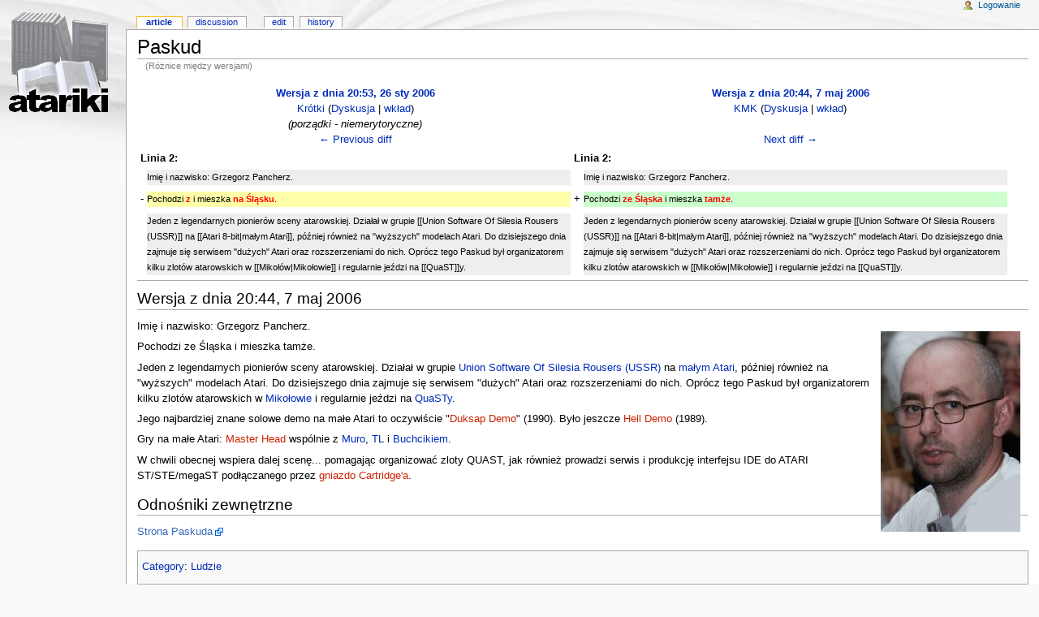

--- FILE ---
content_type: text/html; charset=utf-8
request_url: http://atariki.krap.pl/index.php?title=Paskud&diff=next&oldid=12161
body_size: 3787
content:
<!DOCTYPE html PUBLIC "-//W3C//DTD XHTML 1.0 Transitional//EN" "http://www.w3.org/TR/xhtml1/DTD/xhtml1-transitional.dtd">
<html xmlns="http://www.w3.org/1999/xhtml" xml:lang="Pl" lang="Pl" dir="ltr">
	<head>
		<meta http-equiv="Content-Type" content="text/html; charset=utf-8" />
		<meta name="robots" content="noindex,follow" />
<meta name="keywords" content="Paskud,Atari 8-bit,Buchcik,Mikołów,Muro,QuaST,TL,Union Software Of Silesia Rousers (USSR),Gniazdo Cartridge'a,Master Head,Hell Demo" />
<link rel="shortcut icon" href="/atariki.png" />
		<title>Paskud - Atariki</title>
		<style type="text/css" media="screen,projection">/*<![CDATA[*/ @import "/skins/monobook/main.css?7"; /*]]>*/</style>
		<link rel="stylesheet" type="text/css" media="print" href="/skins/common/commonPrint.css" />
		<!--[if lt IE 5.5000]><style type="text/css">@import "/skins/monobook/IE50Fixes.css";</style><![endif]-->
		<!--[if IE 5.5000]><style type="text/css">@import "/skins/monobook/IE55Fixes.css";</style><![endif]-->
		<!--[if IE 6]><style type="text/css">@import "/skins/monobook/IE60Fixes.css";</style><![endif]-->
		<!--[if IE 7]><style type="text/css">@import "/skins/monobook/IE70Fixes.css?1";</style><![endif]-->
		<!--[if lt IE 7]><script type="text/javascript" src="/skins/common/IEFixes.js"></script>
		<meta http-equiv="imagetoolbar" content="no" /><![endif]-->
		<script type="text/javascript">var skin = 'monobook';var stylepath = '/skins';</script>
		<script type="text/javascript" src="/skins/common/wikibits.js"><!-- wikibits js --></script>
		<script type="text/javascript" src="/index.php?title=-&amp;action=raw&amp;gen=js"><!-- site js --></script>
		<style type="text/css">/*<![CDATA[*/
@import "/index.php?title=MediaWiki:Common.css&action=raw&ctype=text/css&smaxage=18000";
@import "/index.php?title=MediaWiki:Monobook.css&action=raw&ctype=text/css&smaxage=18000";
@import "/index.php?title=-&action=raw&gen=css&maxage=18000";
/*]]>*/</style>
		<!-- Head Scripts -->
			</head>
<body  class="ns-0 ltr">
	<div id="globalWrapper">
		<div id="column-content">
	<div id="content">
		<a name="top" id="top"></a>
				<h1 class="firstHeading">Paskud</h1>
		<div id="bodyContent">
			<h3 id="siteSub">From Atariki</h3>
			<div id="contentSub">(Różnice między wersjami)</div>
									<div id="jump-to-nav">Jump to: <a href="#column-one">navigation</a>, <a href="#searchInput">search</a></div>			<!-- start content -->
			
			<table border='0' width='98%' cellpadding='0' cellspacing='4' class='diff'>
			<tr>
				<td colspan='2' width='50%' align='center' class='diff-otitle'><strong><a href='/index.php?title=Paskud&amp;oldid=12161'>Wersja z dnia 20:53, 26 sty 2006</a></strong><br /><a href="/index.php/U%C5%BCytkownik:Kr%C3%B3tki" title="Użytkownik:Krótki">Krótki</a>  (<a href="/index.php/Dyskusja_u%C5%BCytkownika:Kr%C3%B3tki" title="Dyskusja użytkownika:Krótki">Dyskusja</a> | <a href="/index.php?title=Specjalna:Contributions&amp;target=Kr%C3%B3tki" title="Specjalna:Contributions">wkład</a>)<br /> <span class='comment'>(porządki - niemerytoryczne)</span><br /><a href="/index.php?title=Paskud&amp;diff=prev&amp;oldid=12161" title="Paskud" id="differences-prevlink">← Previous diff</a></td>
				<td colspan='2' width='50%' align='center' class='diff-ntitle'><strong><a href='/index.php?title=Paskud&amp;oldid=13541'>Wersja z dnia 20:44, 7 maj 2006</a></strong><br /><a href="/index.php/U%C5%BCytkownik:KMK" title="Użytkownik:KMK">KMK</a>  (<a href="/index.php/Dyskusja_u%C5%BCytkownika:KMK" title="Dyskusja użytkownika:KMK">Dyskusja</a> | <a href="/index.php?title=Specjalna:Contributions&amp;target=KMK" title="Specjalna:Contributions">wkład</a>) <br /><br /><a href="/index.php?title=Paskud&amp;diff=next&amp;oldid=13541" title="Paskud" id="differences-nextlink">Next diff →</a></td>
			</tr>
			<tr><td colspan="2" align="left"><strong>Linia 2:</strong></td>
<td colspan="2" align="left"><strong>Linia 2:</strong></td></tr>
<tr><td> </td><td class='diff-context'>Imię i nazwisko: Grzegorz Pancherz. </td><td> </td><td class='diff-context'>Imię i nazwisko: Grzegorz Pancherz. </td></tr>
<tr><td> </td><td class='diff-context'></td><td> </td><td class='diff-context'></td></tr>
<tr><td>-</td><td class='diff-deletedline'>Pochodzi <span class="diffchange">z </span>i mieszka <span class="diffchange">na Śląsku</span>.</td><td>+</td><td class='diff-addedline'>Pochodzi <span class="diffchange">ze Śląska </span>i mieszka <span class="diffchange">tamże</span>.</td></tr>
<tr><td> </td><td class='diff-context'></td><td> </td><td class='diff-context'></td></tr>
<tr><td> </td><td class='diff-context'>Jeden z legendarnych pionierów sceny atarowskiej. Działał w grupie [[Union Software Of Silesia Rousers (USSR)]] na [[Atari 8-bit|małym Atari]], później również na &quot;wyższych&quot; modelach Atari. Do dzisiejszego dnia zajmuje się serwisem &quot;dużych&quot; Atari oraz rozszerzeniami do nich. Oprócz tego Paskud był organizatorem kilku zlotów atarowskich w [[Mikołów|Mikołowie]] i regularnie jeździ na [[QuaST]]y.</td><td> </td><td class='diff-context'>Jeden z legendarnych pionierów sceny atarowskiej. Działał w grupie [[Union Software Of Silesia Rousers (USSR)]] na [[Atari 8-bit|małym Atari]], później również na &quot;wyższych&quot; modelach Atari. Do dzisiejszego dnia zajmuje się serwisem &quot;dużych&quot; Atari oraz rozszerzeniami do nich. Oprócz tego Paskud był organizatorem kilku zlotów atarowskich w [[Mikołów|Mikołowie]] i regularnie jeździ na [[QuaST]]y.</td></tr>

			</table>
		<hr /><h2>Wersja z dnia 20:44, 7 maj 2006</h2>
<div style="clear: both;float: right; padding: 10px">
<p><a href="/index.php/Grafika:PASKUD_-_2003.jpg" class="image" title="Grafika:PASKUD_-_2003.jpg"><img src="/images/5/50/PASKUD_-_2003.jpg" alt="Grafika:PASKUD_-_2003.jpg" width="172" height="247" longdesc="/index.php/Grafika:PASKUD_-_2003.jpg" /></a>
</p>
</div>
<p>Imię i nazwisko: Grzegorz Pancherz. 
</p><p>Pochodzi ze Śląska i mieszka tamże.
</p><p>Jeden z legendarnych pionierów sceny atarowskiej. Działał w grupie <a href="/index.php/Union_Software_Of_Silesia_Rousers_%28USSR%29" title="Union Software Of Silesia Rousers (USSR)">Union Software Of Silesia Rousers (USSR)</a> na <a href="/index.php/Atari_8-bit" title="Atari 8-bit">małym Atari</a>, później również na "wyższych" modelach Atari. Do dzisiejszego dnia zajmuje się serwisem "dużych" Atari oraz rozszerzeniami do nich. Oprócz tego Paskud był organizatorem kilku zlotów atarowskich w <a href="/index.php/Miko%C5%82%C3%B3w" title="Mikołów">Mikołowie</a> i regularnie jeździ na <a href="/index.php/QuaST" title="QuaST">QuaSTy</a>.
</p><p>Jego najbardziej znane solowe demo na małe Atari to oczywiście "<a href="/index.php?title=Duksap_Demo&amp;action=edit" class="new" title="Duksap Demo">Duksap Demo</a>" (1990). Było jeszcze <a href="/index.php?title=Hell_Demo&amp;action=edit" class="new" title="Hell Demo">Hell Demo</a> (1989).
</p><p>Gry na małe Atari: <a href="/index.php?title=Master_Head&amp;action=edit" class="new" title="Master Head">Master Head</a> wspólnie z <a href="/index.php/Muro" title="Muro">Muro</a>, <a href="/index.php/TL" title="TL">TL</a> i <a href="/index.php/Buchcik" title="Buchcik">Buchcikiem</a>.
</p><p>W chwili obecnej wspiera dalej scenę... pomagając organizować zloty QUAST,
jak również prowadzi serwis i produkcję interfejsu IDE do ATARI ST/STE/megaST
podłączanego przez <a href="/index.php?title=Gniazdo_Cartridge%27a&amp;action=edit" class="new" title="Gniazdo Cartridge'a">gniazdo Cartridge'a</a>.
</p>
<a name="Odno.C5.9Bniki_zewn.C4.99trzne"></a><h2>Odnośniki zewnętrzne</h2>
<p><a href="http://www.rsi.pl/paskud/" class='external text' title="http://www.rsi.pl/paskud/" rel="nofollow">Strona Paskuda</a>
</p><div class="printfooter">
Źródło: "<a href="http://atariki.krap.pl/index.php/Paskud">http://atariki.krap.pl/index.php/Paskud</a>"</div>
			<div id="catlinks"><p class='catlinks'><a href="/index.php?title=Specjalna:Categories&amp;article=Paskud" title="Specjalna:Categories">Category</a>: <span dir='ltr'><a href="/index.php/Kategoria:Ludzie" title="Kategoria:Ludzie">Ludzie</a></span></p></div>			<!-- end content -->
			<div class="visualClear"></div>
		</div>
	</div>
		</div>
		<div id="column-one">
	<div id="p-cactions" class="portlet">
		<h5>Views</h5>
		<ul>
				 <li id="ca-nstab-main" class="selected"><a href="/index.php/Paskud">Article</a></li>
				 <li id="ca-talk"><a href="/index.php/Dyskusja:Paskud">Discussion</a></li>
				 <li id="ca-edit"><a href="/index.php?title=Paskud&amp;action=edit&amp;oldid=13541">Edit</a></li>
				 <li id="ca-history"><a href="/index.php?title=Paskud&amp;action=history">History</a></li>
		</ul>
	</div>
	<div class="portlet" id="p-personal">
		<h5>Personal tools</h5>
		<div class="pBody">
			<ul>
				<li id="pt-login"><a href="/index.php?title=Specjalna:Userlogin&amp;returnto=Paskud">Logowanie</a></li>
			</ul>
		</div>
	</div>
	<div class="portlet" id="p-logo">
		<a style="background-image: url(/skins/common/images/wiki.png);" href="/index.php/Strona_g%C5%82%C3%B3wna" title="Strona główna"></a>
	</div>
	<script type="text/javascript"> if (window.isMSIE55) fixalpha(); </script>
		<div class='portlet' id='p-navigation'>
		<h5>Navigation</h5>
		<div class='pBody'>
			<ul>
				<li id="n-mainpage"><a href="/index.php/Strona_g%C5%82%C3%B3wna">Strona główna</a></li>
				<li id="n-portal"><a href="/index.php/Atariki:Community_Portal">Community portal</a></li>
				<li id="n-recentchanges"><a href="/index.php/Specjalna:Recentchanges">Ostatnie zmiany</a></li>
				<li id="n-randompage"><a href="/index.php/Specjalna:Random">Losuj stronę</a></li>
				<li id="n-help"><a href="/index.php/Atariki:Pomoc">Pomoc</a></li>
			</ul>
		</div>
	</div>
		<div id="p-search" class="portlet">
		<h5><label for="searchInput">Szukaj</label></h5>
		<div id="searchBody" class="pBody">
			<form action="/index.php/Specjalna:Search" id="searchform"><div>
				<input id="searchInput" name="search" type="text" accesskey="f" value="" />
				<input type='submit' name="go" class="searchButton" id="searchGoButton"	value="OK" />&nbsp;
				<input type='submit' name="fulltext" class="searchButton" value="Szukaj" />
			</div></form>
		</div>
	</div>
	<div class="portlet" id="p-tb">
		<h5>Toolbox</h5>
		<div class="pBody">
			<ul>
				<li id="t-whatlinkshere"><a href="/index.php/Specjalna:Whatlinkshere/Paskud">Linkujące</a></li>
				<li id="t-recentchangeslinked"><a href="/index.php/Specjalna:Recentchangeslinked/Paskud">Zmiany w dolinkowanych</a></li>
<li id="t-upload"><a href="/index.php/Specjalna:Upload">Prześlij plik</a></li>
<li id="t-specialpages"><a href="/index.php/Specjalna:Specialpages">Strony specjalne</a></li>
				<li id="t-print"><a href="/index.php?title=Paskud&amp;diff=next&amp;oldid=12161&amp;printable=yes">Wersja do druku</a></li>				<li id="t-ispermalink">Permanent link</li>			</ul>
		</div>
	</div>
		</div><!-- end of the left (by default at least) column -->
			<div class="visualClear"></div>
			<div id="footer">
				<div id="f-poweredbyico"><a href="http://www.mediawiki.org/"><img src="/skins/common/images/poweredby_mediawiki_88x31.png" alt="MediaWiki" /></a></div>
			<ul id="f-list">
				<li id="privacy"><a href="/index.php/Atariki:Privacy_policy" title="Atariki:Privacy policy">Privacy policy</a></li>
				<li id="about"><a href="/index.php/Atariki:O_Wikipedii" title="Atariki:O Wikipedii">O Atariki</a></li>
				<li id="disclaimer"><a href="/index.php/Atariki:General_disclaimer" title="Atariki:General disclaimer">Disclaimers</a></li>
			</ul>
		</div>
	<script type="text/javascript"> if (window.runOnloadHook) runOnloadHook();</script>
</div>
<!-- Served by kutador.krap.pl in 0.13 secs. -->
</body></html>


--- FILE ---
content_type: text/css
request_url: http://atariki.krap.pl/skins/monobook/main.css?7
body_size: 23418
content:
/*
** MediaWiki 'monobook' style sheet for CSS2-capable browsers.
** Copyright Gabriel Wicke - http://wikidev.net/
** License: GPL (http://www.gnu.org/copyleft/gpl.html)
**
** Loosely based on http://www.positioniseverything.net/ordered-floats.html by Big John
** and the Plone 2.0 styles, see http://plone.org/ (Alexander Limi,Joe Geldart & Tom Croucher,
** Michael Zeltner and Geir Bækholt)
** All you guys rock :)
*/

#column-content {
	width: 100%;
	float: right;
	margin: 0 0 .6em -12.2em;
	padding: 0;
}
#content {
	margin: 2.8em 0 0 12.2em;
	padding: 0 1em 1.5em 1em;
	background: white;
	color: black;
	border: 1px solid #aaa;
	border-right: none;
	line-height: 1.5em;
	position: relative;
	z-index: 2;
}
#column-one {
	padding-top: 160px;
}
/* the left column width is specified in class .portlet */

/* Font size:
** We take advantage of keyword scaling- browsers won't go below 9px
** More at http://www.w3.org/2003/07/30-font-size
** http://style.cleverchimp.com/font_size_intervals/altintervals.html
*/

body {
	font: x-small sans-serif;
	background: #f9f9f9 url(headbg.jpg) 0 0 no-repeat;
	color: black;
	margin: 0;
	padding: 0;
}

/* scale back up to a sane default */
#globalWrapper {
	font-size: 127%;
	width: 100%;
	margin: 0;
	padding: 0;
}
.visualClear {
	clear: both;
}

/* general styles */

table {
	background: white;
	font-size: 100%;
	color: black;
}
a {
	text-decoration: none;
	color: #002bb8;
	background: none;
}
a:visited {
	color: #5a3696;
}
a:active {
	color: #faa700;
}
a:hover {
	text-decoration: underline;
}
a.stub {
	color: #772233;
}
a.new, #p-personal a.new {
	color: #ba0000;
}
a.new:visited, #p-personal a.new:visited {
	color: #a55858;
}

img {
	border: none;
	vertical-align: middle;
}
p {
	margin: .4em 0 .5em 0;
	line-height: 1.5em;
}
p img {
	margin: 0;
}

hr {
	height: 1px;
	color: #aaa;
	background-color: #aaa;
	border: 0;
	margin: .2em 0 .2em 0;
}

h1, h2, h3, h4, h5, h6 {
	color: black;
	background: none;
	font-weight: normal;
	margin: 0;
	padding-top: .5em;
	padding-bottom: .17em;
	border-bottom: 1px solid #aaa;
}
h1 { font-size: 188%; }
h2 { font-size: 150%; }
h3, h4, h5, h6 {
	border-bottom: none;
	font-weight: bold;
}
h3 { font-size: 132%; }
h4 { font-size: 116%; }
h5 { font-size: 100%; }
h6 { font-size: 80%;  }

ul {
	line-height: 1.5em;
	list-style-type: square;
	margin: .3em 0 0 1.5em;
	padding: 0;
	list-style-image: url(bullet.gif);
}
ol {
	line-height: 1.5em;
	margin: .3em 0 0 3.2em;
	padding: 0;
	list-style-image: none;
}
li {
	margin-bottom: .1em;
}
dt {
	font-weight: bold;
	margin-bottom: .1em;
}
dl {
	margin-top: .2em;
	margin-bottom: .5em;
}
dd {
	line-height: 1.5em;
	margin-left: 2em;
	margin-bottom: .1em;
}

fieldset {
	border: 1px solid #2f6fab;
	margin: 1em 0 1em 0;
	padding: 0 1em 1em;
	line-height: 1.5em;
}
legend {
	background: white;
	padding: .5em;
	font-size: 95%;
}
form {
	border: none;
	margin: 0;
}

textarea {
	width: 100%;
	padding: .1em;
}

input.historysubmit {
	padding: 0 .3em .3em .3em !important;
	font-size: 94%;
	cursor: pointer;
	height: 1.7em !important;
	margin-left: 1.6em;
}
select {
	vertical-align: top;
}
abbr, acronym, .explain {
	border-bottom: 1px dotted black;
	color: black;
	background: none;
	cursor: help;
}
q {
	font-family: Times, "Times New Roman", serif;
	font-style: italic;
}
/* disabled for now
blockquote {
	font-family: Times, "Times New Roman", serif;
	font-style: italic;
}*/
code {
	background-color: #f9f9f9;
}
pre {
	padding: 1em;
	border: 1px dashed #2f6fab;
	color: black;
	background-color: #f9f9f9;
	line-height: 1.1em;
}

/*
** the main content area
*/

#siteSub {
	display: none;
}

#jump-to-nav {
	display: none;
}

#contentSub, #contentSub2 {
	font-size: 84%;
	line-height: 1.2em;
	margin: 0 0 1.4em 1em;
	color: #7d7d7d;
	width: auto;
}
span.subpages {
	display: block;
}

/* Some space under the headers in the content area */
#bodyContent h1, #bodyContent h2 {
	margin-bottom: .6em;
}
#bodyContent h3, #bodyContent h4, #bodyContent h5 {
	margin-bottom: .3em;
}
.firstHeading {
	margin-bottom: .1em;
}

/* user notification thing */
.usermessage {
	background-color: #ffce7b;
	border: 1px solid #ffa500;
	color: black;
	font-weight: bold;
	margin: 2em 0 1em;
	padding: .5em 1em;
	vertical-align: middle;
}
#siteNotice {
	text-align: center;
	font-size: 95%;
	padding: 0 .9em;
}
#siteNotice p {
	margin: 0;
	padding: 0;
}
.error {
	color: red;
	font-size: larger;
}
.errorbox, .successbox {
	font-size: larger;
	border: 2px solid;
	padding: .5em 1em;
	float: left;
	margin-bottom: 2em;
	color: #000;
}
.errorbox {
	border-color: red;
	background-color: #fff2f2;
}
.successbox {
	border-color: green;
	background-color: #dfd;
}
.errorbox h2, .successbox h2 {
	font-size: 1em;
	font-weight: bold;
	display: inline;
	margin: 0 .5em 0 0;
	border: none;
}

#catlinks {
	border: 1px solid #aaa;
	background-color: #f9f9f9;
	padding: 5px;
	margin-top: 1em;
	clear: both;
}
/* currently unused, intended to be used by a metadata box
in the bottom-right corner of the content area */
.documentDescription {
	/* The summary text describing the document */
	font-weight: bold;
	display: block;
	margin: 1em 0;
	line-height: 1.5em;
}
.documentByLine {
	text-align: right;
	font-size: 90%;
	clear: both;
	font-weight: normal;
	color: #76797c;
}

/* emulate center */
.center {
	width: 100%;
	text-align: center;
}
*.center * {
	margin-left: auto;
	margin-right: auto;
}
/* small for tables and similar */
.small, .small * {
	font-size: 94%;
}
table.small {
	font-size: 100%;
}

/*
** content styles
*/

#toc,
.toc,
.mw-warning {
	border: 1px solid #aaa;
	background-color: #f9f9f9;
	padding: 5px;
	font-size: 95%;
}
#toc h2,
.toc h2 {
	display: inline;
	border: none;
	padding: 0;
	font-size: 100%;
	font-weight: bold;
}
#toc #toctitle,
.toc #toctitle,
#toc .toctitle,
.toc .toctitle {
	text-align: center;
}
#toc ul,
.toc ul {
	list-style-type: none;
	list-style-image: none;
	margin-left: 0;
	padding-left: 0;
	text-align: left;
}
#toc ul ul,
.toc ul ul {
	margin: 0 0 0 2em;
}
#toc .toctoggle,
.toc .toctoggle {
	font-size: 94%;
}

.mw-warning {
	margin-left: 50px;
	margin-right: 50px;
	text-align: center;
}

/* images */
div.floatright, table.floatright {
	clear: right;
	float: right;
	position: relative;
	margin: 0 0 .5em .5em;
	border: 0;
/*
	border: .5em solid white;
	border-width: .5em 0 .8em 1.4em;
*/
}
div.floatright p { font-style: italic; }
div.floatleft, table.floatleft {
	float: left;
	position: relative;
	margin: 0 .5em .5em 0;
	border: 0;
/*
	margin: .3em .5em .5em 0;
	border: .5em solid white;
	border-width: .5em 1.4em .8em 0;
*/
}
div.floatleft p { font-style: italic; }
/* thumbnails */
div.thumb {
	margin-bottom: .5em;
	border-style: solid;
	border-color: white;
	width: auto;
}
div.thumb div {
	border: 1px solid #ccc;
	padding: 3px !important;
	background-color: #f9f9f9;
	font-size: 94%;
	text-align: center;
	overflow: hidden;
}
div.thumb div a img {
	border: 1px solid #ccc;
}
div.thumb div div.thumbcaption {
	border: none;
	text-align: left;
	line-height: 1.4em;
	padding: .3em 0 .1em 0;
}
div.magnify {
	float: right;
	border: none !important;
	background: none !important;
}
div.magnify a, div.magnify img {
	display: block;
	border: none !important;
	background: none !important;
}
div.tright {
	clear: right;
	float: right;
	border-width: .5em 0 .8em 1.4em;
}
div.tleft {
	float: left;
	margin-right: .5em;
	border-width: .5em 1.4em .8em 0;
}

.hiddenStructure {
	display: none;
	speak: none;
}
img.tex {
	vertical-align: middle;
}
span.texhtml {
	font-family: serif;
}

/*
** classes for special content elements like town boxes
** intended to be referenced directly from the wiki src
*/

/*
** User styles
*/
/* table standards */
table.rimage {
	float: right;
	position: relative;
	margin-left: 1em;
	margin-bottom: 1em;
	text-align: center;
}
.toccolours {
	border: 1px solid #aaa;
	background-color: #f9f9f9;
	padding: 5px;
	font-size: 95%;
}
div.townBox {
	position: relative;
	float: right;
	background: white;
	margin-left: 1em;
	border: 1px solid gray;
	padding: .3em;
	width: 200px;
	overflow: hidden;
	clear: right;
}
div.townBox dl {
	padding: 0;
	margin: 0 0 .3em;
	font-size: 96%;
}
div.townBox dl dt {
	background: none;
	margin: .4em 0 0;
}
div.townBox dl dd {
	margin: .1em 0 0 1.1em;
	background-color: #f3f3f3;
}

/*
** edit views etc
*/
.special li {
	line-height: 1.4em;
	margin: 0;
	padding: 0;
}

/* Page history styling */
/* the auto-generated edit comments */
.autocomment {
	color: gray;
}
#pagehistory span.user {
	margin-left: 1.4em;
	margin-right: .4em;
}
#pagehistory span.minor {
	font-weight: bold;
}
#pagehistory li {
	border: 1px solid white;
}
#pagehistory li.selected {
	background-color: #f9f9f9;
	border: 1px dashed #aaa;
}

/*
** Diff rendering
*/
table.diff, td.diff-otitle, td.diff-ntitle {
	background-color: white;
}
td.diff-addedline {
	background: #cfc;
	font-size: smaller;
}
td.diff-deletedline {
	background: #ffa;
	font-size: smaller;
}
td.diff-context {
	background: #eee;
	font-size: smaller;
}
span.diffchange {
	color: red;
	font-weight: bold;
}

/*
** keep the whitespace in front of the ^=, hides rule from konqueror
** this is css3, the validator doesn't like it when validating as css2
*/
#bodyContent a.external,
#bodyContent a[href ^="gopher://"] {
	background: url(external.png) center right no-repeat;
	padding-right: 13px;
}
#bodyContent a[href ^="https://"],
.link-https {
	background: url(lock_icon.gif) center right no-repeat;
	padding-right: 16px;
}
#bodyContent a[href ^="mailto:"],
.link-mailto {
	background: url(mail_icon.gif) center right no-repeat;
	padding-right: 18px;
}
#bodyContent a[href ^="news://"] {
	background: url(news_icon.png) center right no-repeat;
	padding-right: 18px;
}
#bodyContent a[href ^="ftp://"],
.link-ftp {
	background: url(file_icon.gif) center right no-repeat;
	padding-right: 18px;
}
#bodyContent a[href ^="irc://"],
.link-irc {
	background: url(discussionitem_icon.gif) center right no-repeat;
	padding-right: 18px;
}
/* disable interwiki styling */
#bodyContent a.extiw,
#bodyContent a.extiw:active {
	color: #36b;
	background: none;
	padding: 0;
}
#bodyContent a.external {
	color: #36b;
}
/* this can be used in the content area to switch off
special external link styling */
#bodyContent .plainlinks a {
	background: none !important;
	padding: 0 !important;
}
/*
** Structural Elements
*/

/*
** general portlet styles (elements in the quickbar)
*/
.portlet {
	border: none;
	margin: 0 0 .5em;
	padding: 0;
	float: none;
	width: 11.6em;
	overflow: hidden;
}
.portlet h4 {
	font-size: 95%;
	font-weight: normal;
	white-space: nowrap;
}
.portlet h5 {
	background: transparent;
	padding: 0 1em 0 .5em;
	display: inline;
	height: 1em;
	text-transform: lowercase;
	font-size: 91%;
	font-weight: normal;
	white-space: nowrap;
}
.portlet h6 {
	background: #ffae2e;
	border: 1px solid #2f6fab;
	border-style: solid solid none solid;
	padding: 0 1em 0 1em;
	text-transform: lowercase;
	display: block;
	font-size: 1em;
	height: 1.2em;
	font-weight: normal;
	white-space: nowrap;
}
.pBody {
	font-size: 95%;
	background-color: white;
	color: black;
	border-collapse: collapse;
	border: 1px solid #aaa;
	padding: 0 .8em .3em .5em;
}
.portlet h1,
.portlet h2,
.portlet h3,
.portlet h4 {
	margin: 0;
	padding: 0;
}
.portlet ul {
	line-height: 1.5em;
	list-style-type: square;
	list-style-image: url(bullet.gif);
	font-size: 95%;
}
.portlet li {
	padding: 0;
	margin: 0;
}

/*
** Logo properties
*/

#p-logo {
	z-index: 3;
	position: absolute; /*needed to use z-index */
	top: 0;
	left: 0;
	height: 155px;
	width: 12em;
	overflow: visible;
}
#p-logo h5 {
	display: none;
}
#p-logo a,
#p-logo a:hover {
	display: block;
	height: 155px;
	width: 12.2em;
	background-repeat: no-repeat;
	background-position: 35% 50% !important;
	text-decoration: none;
}

/*
** the navigation portlet
*/

#p-navigation {
	position: relative;
	z-index: 3;
}

#p-navigation .pBody {
	padding-right: 0;
}

#p-navigation a {
	display: block;
}

#p-navigation li.active a, #p-navigation li.active a:hover {
	text-decoration: none;
	display: inline;
	font-weight: bold;
}


/*
** Search portlet
*/
#p-search {
	position: relative;
	z-index: 3;
}
input.searchButton {
	margin-top: 1px;
	font-size: 95%;
}
#searchGoButton {
	padding-left: .5em;
	padding-right: .5em;
	font-weight: bold;
}
#searchInput {
	width: 10.9em;
	margin: 0;
	font-size: 95%;
}
#p-search .pBody {
	padding: .5em .4em .4em .4em;
	text-align: center;
}

/*
** the personal toolbar
*/

#p-personal {
	width: 100%;
	white-space: nowrap;
	padding: 0;
	margin: 0;
	position: absolute;
	left: 0;
	top: 0;
	z-index: 0;
	border: none;
	background: none;
	overflow: visible;
	line-height: 1.2em;
}

#p-personal h5 {
	display: none;
}
#p-personal .portlet,
#p-personal .pBody {
	padding: 0;
	margin: 0;
	border: none;
	z-index: 0;
	overflow: visible;
	background: none;
}
/* this is the ul contained in the portlet */
#p-personal ul {
	border: none;
	line-height: 1.4em;
	color: #2f6fab;
	padding: 0 2em 0 3em;
	margin: 0;
	text-align: right;
	text-transform: lowercase;
	list-style: none;
	z-index: 0;
	background: none;
	cursor: default;
}
#p-personal li {
	z-index: 0;
	border: none;
	padding: 0;
	display: inline;
	color: #2f6fab;
	margin-left: 1em;
	line-height: 1.2em;
	background: none;
}
#p-personal li.active {
	font-weight: bold;
}
#p-personal li a {
	text-decoration: none;
	color: #005896;
	padding-bottom: .2em;
	background: none;
}
#p-personal li a:hover {
	background-color: white;
	padding-bottom: .2em;
	text-decoration: none;
}
#p-personal li.active a:hover {
	background-color: transparent;
}
/* the icon in front of the user name, single quotes
in bg url to hide it from iemac */
li#pt-userpage,
li#pt-anonuserpage,
li#pt-login {
	background: url(user.gif) top left no-repeat;
	padding-left: 20px;
	text-transform: none;
}

/*
** the page-related actions- page/talk, edit etc
*/
#p-cactions {
	position: absolute;
	top: 1.3em;
	left: 11.5em;
	margin: 0;
	white-space: nowrap;
	width: 76%;
	line-height: 1.1em;
	overflow: visible;
	background: none;
	border-collapse: collapse;
	padding-left: 1em;
	list-style: none;
	font-size: 95%;
}
#p-cactions .hiddenStructure {
	display: none;
}
#p-cactions ul {
	list-style: none;
}
#p-cactions li {
	display: inline;
	border: 1px solid #aaa;
	border-bottom: none;
	padding: 0 0 .1em 0;
	margin: 0 .3em 0 0;
	overflow: visible;
	background: white;
}
#p-cactions li.selected {
	border-color: #fabd23;
	padding: 0 0 .2em 0;
	font-weight: bold;
}
#p-cactions li a {
	background-color: #fbfbfb;
	color: #002bb8;
	border: none;
	padding: 0 .8em .3em;
	text-decoration: none;
	text-transform: lowercase;
	position: relative;
	z-index: 0;
	margin: 0;
}
#p-cactions li.selected a {
	z-index: 3;
		background-color: #fff;
	padding: 0 1em .2em!important;
}
#p-cactions .new a {
	color: #ba0000;
}
#p-cactions li a:hover {
	z-index: 3;
	text-decoration: none;
		background-color: #fff;
}
#p-cactions h5 {
	display: none;
}
#p-cactions li.istalk {
	margin-right: 0;
}
#p-cactions li.istalk a {
	padding-right: .5em;
}
#p-cactions #ca-addsection a {
	padding-left: .4em;
	padding-right: .4em;
}
/* offsets to distinguish the tab groups */
li#ca-talk {
	margin-right: 1.6em;
}
li#ca-watch, li#ca-unwatch, li#ca-varlang-0, li#ca-print {
	margin-left: 1.6em;
}

/*
** the remaining portlets
*/
#p-tbx,
#p-lang {
	position: relative;
	z-index: 3;
}

/* TODO: #t-iscite is only used by the Cite extension, come up with some
 * system which allows extensions to add to this file on the fly
 */
#t-ispermalink, #t-iscite {
	color: #999;
}
/*
** footer
*/
#footer {
	background-color: white;
	border-top: 1px solid #fabd23;
	border-bottom: 1px solid #fabd23;
	margin: .6em 0 1em 0;
	padding: .4em 0 1.2em 0;
	text-align: center;
	font-size: 90%;
}
#footer li {
	display: inline;
	margin: 0 1.3em;
}
/* hide from incapable browsers */
head:first-child+body #footer li { white-space: nowrap; }
#f-poweredbyico, #f-copyrightico {
	margin: 0 8px;
	position: relative;
	top: -2px; /* Bump it up just a tad */
}
#f-poweredbyico {
	float: right;
	height: 1%;
}
#f-copyrightico {
	float: left;
	height: 1%;
}

/* js pref toc */
#preftoc {
	margin: 0;
	padding: 0;
	width: 100%;
	clear: both;
}
#preftoc li {
	margin: 1px -2px 1px 2px;
	float: left;
	padding: 2px 0 3px 0;
	background-color: #f0f0f0;
	color: #000;
	border: 1px solid #fff;
	border-right-color: #716f64;
	border-bottom: 0;
	position: relative;
	white-space: nowrap;
	list-style-type: none;
	list-style-image: none;
	z-index: 3;
}
#preftoc li.selected {
	font-weight: bold;
	background-color: #f9f9f9;
	border: 1px solid #aaa;
	border-bottom: none;
	cursor: default;
	top: 1px;
	padding-top: 2px;
	margin-right: -3px;
}
#preftoc > li.selected {
	top: 2px;
}
#preftoc a,
#preftoc a:active {
	display: block;
	color: #000;
	padding: 0 .7em;
	position: relative;
	text-decoration: none;
}
#preftoc li.selected a {
	cursor: default;
	text-decoration: none;
}
#prefcontrol {
	padding-top: 2em;
	clear: both;
}
#preferences {
	margin: 0;
	border: 1px solid #aaa;
	clear: both;
	padding: 1.5em;
	background-color: #F9F9F9;
}
.prefsection {
	border: none;
	padding: 0;
	margin: 0;
}
.prefsection fieldset {
	border: 1px solid #aaa;
	float: left;
	margin-right: 2em;
}
.prefsection legend {
	font-weight: bold;   
}
.prefsection table, .prefsection legend {
	background-color: #F9F9F9;
}
.mainLegend {
	display: none;
}
div.prefsectiontip {
	font-size: 95%;
	margin-top: 0;
	background-color: #FFC1C1;
	padding: .2em .7em;
	clear: both;
}
.btnSavePrefs {
	font-weight: bold;
	padding-left: .3em;
	padding-right: .3em;
}

.preferences-login {
	clear: both;
	margin-bottom: 1.5em;
}

.prefcache {
	font-size: 90%;
	margin-top: 2em;
}

div#userloginForm form,
div#userlogin form#userlogin2 {
	margin: 0 3em 1em 0;
	border: 1px solid #aaa;
	clear: both;
	padding: 1.5em 2em;
	background-color: #f9f9f9;
	float: left;
}

div#userloginForm table,
div#userlogin form#userlogin2 table {
	background-color: #f9f9f9;
}

div#userloginForm h2,
div#userlogin form#userlogin2 h2 {
	padding-top: 0;
}

div#userlogin .captcha {
	border: 1px solid #bbb;
	padding: 1.5em 2em;
	width: 400px;
	background-color: white;
}


#userloginprompt {
	font-size: 85%;
}

#login-emailforlost {
	font-size: 85%;
	line-height: 1.2;
	padding-top: 2em;
}

#userlogin .loginText, #userlogin .loginPassword {
	width: 12em;
}

#userloginlink a, #wpLoginattempt, #wpCreateaccount {
	font-weight: bold;
}

/*
** IE/Mac fixes, hope to find a validating way to move this
** to a separate stylesheet. This would work but doesn't validate:
** @import("IEMacFixes.css");
*/
/* tabs: border on the a, not the div */
* > html #p-cactions li { border: none; }
* > html #p-cactions li a {
	border: 1px solid #aaa;
	border-bottom: none;
}
* > html #p-cactions li.selected a { border-color: #fabd23; }
/* footer icons need a fixed width */
* > html #f-poweredbyico,
* > html #f-copyrightico { width: 88px; }
* > html #bodyContent,
* > html #bodyContent pre {
	overflow-x: auto;
	width: 100%;
	padding-bottom: 25px;
}

/* more IE fixes */
/* float/negative margin brokenness */
* html #footer {margin-top: 0;}
* html #column-content {
	display: inline;
	margin-bottom: 0;
}
* html div.editsection { font-size: smaller; }
#pagehistory li.selected { position: relative; }

/* Mac IE 5.0 fix; floated content turns invisible */
* > html #column-content {
	float: none;
}
* > html #column-one {
	position: absolute;
	left: 0;
	top: 0;
}
* > html #footer {
	margin-left: 13.2em;
}
.redirectText {
	font-size: 150%;
	margin: 5px;
}

.printfooter {
	display: none;
}

.not-patrolled {
	background-color: #ffa;
}
div.patrollink {
	font-size: 75%;
	text-align: right;
}
span.newpage, span.minor, span.searchmatch {
	font-weight: bold;
}
span.unpatrolled {
	font-weight: bold;
	color: red;
}

span.searchmatch {
	color: red;
}
.sharedUploadNotice {
	font-style: italic;
}

span.updatedmarker {
	color: black;
	background-color: #0f0;
}
span.newpageletter {
	font-weight: bold;
	color: black;
	background-color: yellow;
}
span.minoreditletter {
	color: black;
	background-color: #c5ffe6;
}

table.gallery {
	border: 1px solid #ccc;
	margin: 2px;
	padding: 2px;
	background-color: white;
}

table.gallery tr {
	vertical-align: top;
}

table.gallery td {
	vertical-align: top;
	background-color: #f9f9f9;
	border: solid 2px white;
}

div.gallerybox {
	margin: 2px;
	width:  150px;
}

div.gallerybox div.thumb {
	text-align: center;
	border: 1px solid #ccc;
	margin: 2px;
}

div.gallerytext {
	font-size: 94%;
	padding: 2px 4px;
}

span.comment {
	font-style: italic;
}

span.changedby {
	font-size: 95%;
}

.previewnote {
	text-indent: 3em;
	color: #c00;
	border-bottom: 1px solid #aaa;
	padding-bottom: 1em;
	margin-bottom: 1em;
}

.previewnote p {
	margin: 0;
	padding: 0;
}

.editExternally {
	border: 1px solid gray;
	background-color: #ffffff;
	padding: 3px;
	margin-top: 0.5em;
	float: left;
	font-size: small;
	text-align: center;
}
.editExternallyHelp {
	font-style: italic;
	color: gray;
}

li span.deleted, span.history-deleted {
	text-decoration: line-through;
	color: #888;
	font-style: italic;
}

.toggle {
	margin-left: 2em;
	text-indent: -2em;
}

/* Classes for EXIF data display */
table.mw_metadata {
	font-size: 0.8em;
	margin-left: 0.5em;
	margin-bottom: 0.5em;
	width: 300px;
}

table.mw_metadata caption {
	font-weight: bold;
}

table.mw_metadata th {
	font-weight: normal;
}

table.mw_metadata td {
	padding: 0.1em;
}

table.mw_metadata {
	border: none;
	border-collapse: collapse;
}

table.mw_metadata td, table.mw_metadata th {
	text-align: center;
	border: 1px solid #aaaaaa;
	padding-left: 0.1em;
	padding-right: 0.1em;
}

table.mw_metadata th {
	background-color: #f9f9f9;
}

table.mw_metadata td {
	background-color: #fcfcfc;
}

table.collapsed tr.collapsable {
	display: none;
}


/* filetoc */
ul#filetoc {
	text-align: center;
	border: 1px solid #aaaaaa;
	background-color: #f9f9f9;
	padding: 5px;
	font-size: 95%;
	margin-bottom: 0.5em;
	margin-left: 0;
	margin-right: 0;
}

#filetoc li {
	display: inline;
	list-style-type: none;
	padding-right: 2em;
}

/* @bug 1714 */
input#wpSave, input#wpDiff {
	margin-right: 0.33em;
}

#editform .editOptions {
	display: inline;
}

#wpSave {
	font-weight: bold;
}

/* Classes for article validation */

table.revisionform_default {
	border: 1px solid #000000;
}

table.revisionform_focus {
	border: 1px solid #000000;
	background-color:#00BBFF;
}

tr.revision_tr_default {
	background-color:#EEEEEE;
}

tr.revision_tr_first {
	background-color:#DDDDDD;
}

p.revision_saved {
	color: green;
	font-weight:bold;
}

#mw_trackbacks {
	border: solid 1px #bbbbff;
	background-color: #eeeeff;
	padding: 0.2em;
}


/* Allmessages table */

#allmessagestable th {
	background-color: #b2b2ff;
}

#allmessagestable tr.orig {
	background-color: #ffe2e2;
}

#allmessagestable tr.new {
	background-color: #e2ffe2;
}

#allmessagestable tr.def {
	background-color: #f0f0ff;
}


/* noarticletext */
div.noarticletext {
	border: 1px solid #ccc;
	background: #fff;
	padding: .2em 1em;
	color: #000;
}

div#searchTargetContainer {
	left:       10px;
	top:        10px;
	width:      90%;
	background: white;
}

div#searchTarget {
	padding:    3px;
	margin:     5px;
	background: #F0F0F0;
	border:     solid 1px blue;
}

div#searchTarget ul li {
	list-style: none;
}

div#searchTarget ul li:before {
	color: orange;
	content: "\00BB \0020";
}



--- FILE ---
content_type: text/css
request_url: http://atariki.krap.pl/skins/monobook/KHTMLFixes.css
body_size: 107
content:
/* KHTML fix stylesheet */
/* work around the horizontal scrollbars */
#column-content { margin-left: 0; }
